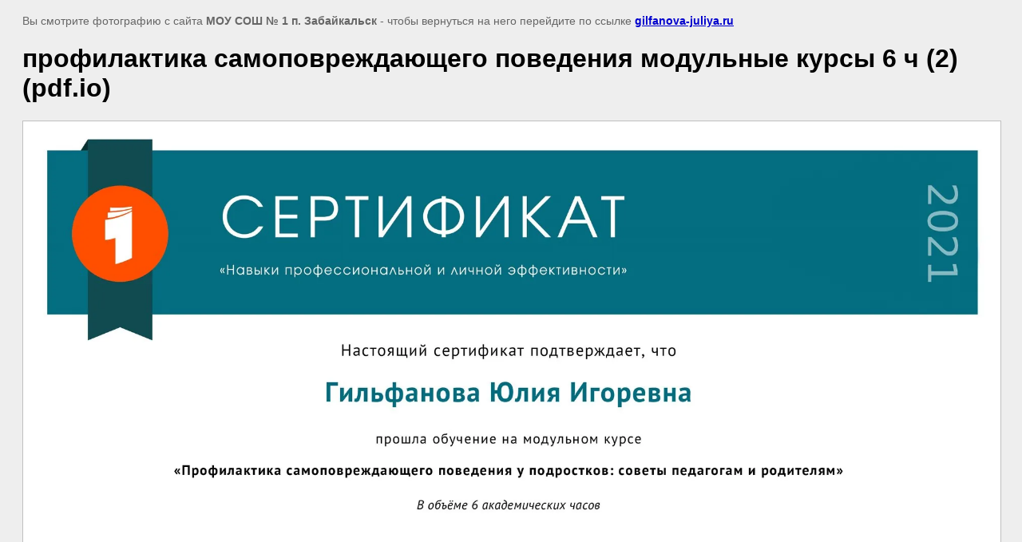

--- FILE ---
content_type: text/html; charset=utf-8
request_url: http://gilfanova-juliya.ru/moi-dostizheniya,-ni-dnya-bez-dvizh?view=28248702
body_size: 2118
content:
<html>
<head>
<meta name="yandex-verification" content="65c0356d035dd552" />

            <!-- 46b9544ffa2e5e73c3c971fe2ede35a5 -->
            <script src='/shared/s3/js/lang/ru.js'></script>
            <script src='/shared/s3/js/common.min.js'></script>
        <link rel='stylesheet' type='text/css' href='/shared/s3/css/calendar.css' /><link rel='stylesheet' type='text/css' href='/shared/highslide-4.1.13/highslide.min.css'/>
<script type='text/javascript' src='/shared/highslide-4.1.13/highslide.packed.js'></script>
<script type='text/javascript'>
hs.graphicsDir = '/shared/highslide-4.1.13/graphics/';
hs.outlineType = null;
hs.showCredits = false;
hs.lang={cssDirection:'ltr',loadingText:'Загрузка...',loadingTitle:'Кликните чтобы отменить',focusTitle:'Нажмите чтобы перенести вперёд',fullExpandTitle:'Увеличить',fullExpandText:'Полноэкранный',previousText:'Предыдущий',previousTitle:'Назад (стрелка влево)',nextText:'Далее',nextTitle:'Далее (стрелка вправо)',moveTitle:'Передвинуть',moveText:'Передвинуть',closeText:'Закрыть',closeTitle:'Закрыть (Esc)',resizeTitle:'Восстановить размер',playText:'Слайд-шоу',playTitle:'Слайд-шоу (пробел)',pauseText:'Пауза',pauseTitle:'Приостановить слайд-шоу (пробел)',number:'Изображение %1/%2',restoreTitle:'Нажмите чтобы посмотреть картинку, используйте мышь для перетаскивания. Используйте клавиши вперёд и назад'};</script>
<link rel="canonical" href="http://gilfanova-juliya.ru/moi-dostizheniya,-ni-dnya-bez-dvizh">
<title>профилактика самоповреждающего поведения модульные курсы  6 ч (2) (pdf.io) | Мои достижения, ни дня без движения</title>
<meta name="description" content="профилактика самоповреждающего поведения модульные курсы  6 ч (2) (pdf.io) | Мои достижения, ни дня без движения">
<meta name="keywords" content="профилактика самоповреждающего поведения модульные курсы  6 ч (2) (pdf.io) | Мои достижения, ни дня без движения">
<meta name="robots" content="all">
<meta name="revisit-after" content="31 days">
<meta http-equiv="Content-Type" content="text/html; charset=UTF-8">
<meta name="viewport" content="width=device-width, initial-scale=1.0, maximum-scale=1.0, user-scalable=no">
</head>

<body bgcolor="#eeeeee" text="#000000">

<style>
body, td, div { font-size:14px; font-family:arial; }
p { color: #666; }
body { padding: 10px 20px; }
a.back { font-weight: bold; color: #0000cc; text-decoration: underline; }
img { border: 1px solid #c0c0c0; max-width: 100%;width: auto;height: auto;}
div { width: 700px; }
h1 { font-size: 32px; }
</style>



<p>Вы смотрите фотографию с сайта <strong>МОУ СОШ № 1 п. Забайкальск</strong> -
чтобы вернуться на него перейдите по ссылке <a class="back" href="/moi-dostizheniya,-ni-dnya-bez-dvizh">gilfanova-juliya.ru</a></p>

<h1>профилактика самоповреждающего поведения модульные курсы  6 ч (2) (pdf.io)</h1>




<img src="/d/profilaktika_samopovrezhdayushchego_povedeniya_modulnye_kursy_6_ch_2_pdfio.jpg" width="1920" height="1357"  alt="профилактика самоповреждающего поведения модульные курсы  6 ч (2) (pdf.io)" />

<br/><br/>

&copy; <a class="back" href="http://gilfanova-juliya.ru/">МОУ СОШ № 1 п. Забайкальск</a>
<br/><br/>


<!-- assets.bottom -->
<!-- </noscript></script></style> -->
<script src="/my/s3/js/site.min.js?1768978399" ></script>
<script src="/my/s3/js/site/defender.min.js?1768978399" ></script>
<script >/*<![CDATA[*/
var megacounter_key="99b9be875102bfddd01db3f80ce3f8a1";
(function(d){
    var s = d.createElement("script");
    s.src = "//counter.megagroup.ru/loader.js?"+new Date().getTime();
    s.async = true;
    d.getElementsByTagName("head")[0].appendChild(s);
})(document);
/*]]>*/</script>
<script >/*<![CDATA[*/
$ite.start({"sid":328345,"vid":329273,"aid":351928,"stid":4,"cp":21,"active":true,"domain":"gilfanova-juliya.ru","lang":"ru","trusted":false,"debug":false,"captcha":3});
/*]]>*/</script>
<!-- /assets.bottom -->
</body>
</html>

--- FILE ---
content_type: text/javascript
request_url: http://counter.megagroup.ru/99b9be875102bfddd01db3f80ce3f8a1.js?r=&s=1280*720*24&u=http%3A%2F%2Fgilfanova-juliya.ru%2Fmoi-dostizheniya%2C-ni-dnya-bez-dvizh%3Fview%3D28248702&t=%D0%BF%D1%80%D0%BE%D1%84%D0%B8%D0%BB%D0%B0%D0%BA%D1%82%D0%B8%D0%BA%D0%B0%20%D1%81%D0%B0%D0%BC%D0%BE%D0%BF%D0%BE%D0%B2%D1%80%D0%B5%D0%B6%D0%B4%D0%B0%D1%8E%D1%89%D0%B5%D0%B3%D0%BE%20%D0%BF%D0%BE%D0%B2%D0%B5%D0%B4%D0%B5%D0%BD%D0%B8%D1%8F%20%D0%BC%D0%BE%D0%B4%D1%83%D0%BB%D1%8C%D0%BD%D1%8B%D0%B5%20%D0%BA%D1%83%D1%80%D1%81%D1%8B%206%20%D1%87%20(2)%20(pdf.io)%20%7C%20%D0%9C%D0%BE%D0%B8%20&fv=0,0&en=1&rld=0&fr=0&callback=_sntnl1769030562177&1769030562177
body_size: 202
content:
//:1
_sntnl1769030562177({date:"Wed, 21 Jan 2026 21:22:42 GMT", res:"1"})